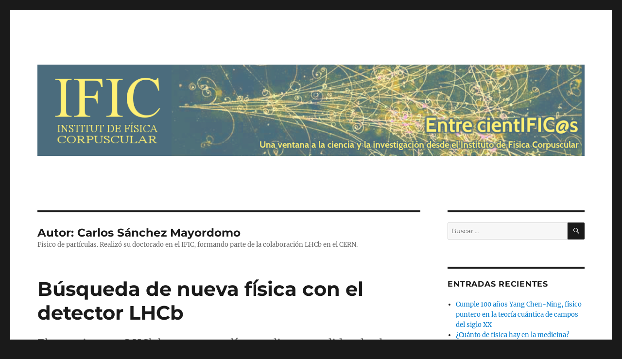

--- FILE ---
content_type: text/html; charset=UTF-8
request_url: https://bloggy.ific.uv.es/bloggy/index.php/author/carsanm/
body_size: 46838
content:
<!DOCTYPE html>
<html lang="es" class="no-js">
<head>
	<meta charset="UTF-8">
	<meta name="viewport" content="width=device-width, initial-scale=1">
	<link rel="profile" href="https://gmpg.org/xfn/11">
		<script>(function(html){html.className = html.className.replace(/\bno-js\b/,'js')})(document.documentElement);</script>
<title>Carlos Sánchez Mayordomo &#8211; Entre cientIFIC@s</title>
<meta name='robots' content='max-image-preview:large' />
<link rel="alternate" type="application/rss+xml" title="Entre cientIFIC@s &raquo; Feed" href="https://bloggy.ific.uv.es/bloggy/index.php/feed/" />
<link rel="alternate" type="application/rss+xml" title="Entre cientIFIC@s &raquo; Feed de los comentarios" href="https://bloggy.ific.uv.es/bloggy/index.php/comments/feed/" />
<link rel="alternate" type="application/rss+xml" title="Entre cientIFIC@s &raquo; Feed de entradas de Carlos Sánchez Mayordomo" href="https://bloggy.ific.uv.es/bloggy/index.php/author/carsanm/feed/" />
<script>
window._wpemojiSettings = {"baseUrl":"https:\/\/s.w.org\/images\/core\/emoji\/14.0.0\/72x72\/","ext":".png","svgUrl":"https:\/\/s.w.org\/images\/core\/emoji\/14.0.0\/svg\/","svgExt":".svg","source":{"concatemoji":"https:\/\/bloggy.ific.uv.es\/bloggy\/wp-includes\/js\/wp-emoji-release.min.js?ver=6.2"}};
/*! This file is auto-generated */
!function(e,a,t){var n,r,o,i=a.createElement("canvas"),p=i.getContext&&i.getContext("2d");function s(e,t){p.clearRect(0,0,i.width,i.height),p.fillText(e,0,0);e=i.toDataURL();return p.clearRect(0,0,i.width,i.height),p.fillText(t,0,0),e===i.toDataURL()}function c(e){var t=a.createElement("script");t.src=e,t.defer=t.type="text/javascript",a.getElementsByTagName("head")[0].appendChild(t)}for(o=Array("flag","emoji"),t.supports={everything:!0,everythingExceptFlag:!0},r=0;r<o.length;r++)t.supports[o[r]]=function(e){if(p&&p.fillText)switch(p.textBaseline="top",p.font="600 32px Arial",e){case"flag":return s("\ud83c\udff3\ufe0f\u200d\u26a7\ufe0f","\ud83c\udff3\ufe0f\u200b\u26a7\ufe0f")?!1:!s("\ud83c\uddfa\ud83c\uddf3","\ud83c\uddfa\u200b\ud83c\uddf3")&&!s("\ud83c\udff4\udb40\udc67\udb40\udc62\udb40\udc65\udb40\udc6e\udb40\udc67\udb40\udc7f","\ud83c\udff4\u200b\udb40\udc67\u200b\udb40\udc62\u200b\udb40\udc65\u200b\udb40\udc6e\u200b\udb40\udc67\u200b\udb40\udc7f");case"emoji":return!s("\ud83e\udef1\ud83c\udffb\u200d\ud83e\udef2\ud83c\udfff","\ud83e\udef1\ud83c\udffb\u200b\ud83e\udef2\ud83c\udfff")}return!1}(o[r]),t.supports.everything=t.supports.everything&&t.supports[o[r]],"flag"!==o[r]&&(t.supports.everythingExceptFlag=t.supports.everythingExceptFlag&&t.supports[o[r]]);t.supports.everythingExceptFlag=t.supports.everythingExceptFlag&&!t.supports.flag,t.DOMReady=!1,t.readyCallback=function(){t.DOMReady=!0},t.supports.everything||(n=function(){t.readyCallback()},a.addEventListener?(a.addEventListener("DOMContentLoaded",n,!1),e.addEventListener("load",n,!1)):(e.attachEvent("onload",n),a.attachEvent("onreadystatechange",function(){"complete"===a.readyState&&t.readyCallback()})),(e=t.source||{}).concatemoji?c(e.concatemoji):e.wpemoji&&e.twemoji&&(c(e.twemoji),c(e.wpemoji)))}(window,document,window._wpemojiSettings);
</script>
<style>
img.wp-smiley,
img.emoji {
	display: inline !important;
	border: none !important;
	box-shadow: none !important;
	height: 1em !important;
	width: 1em !important;
	margin: 0 0.07em !important;
	vertical-align: -0.1em !important;
	background: none !important;
	padding: 0 !important;
}
</style>
	<link rel='stylesheet' id='wp-block-library-css' href='https://bloggy.ific.uv.es/bloggy/wp-includes/css/dist/block-library/style.min.css?ver=6.2' media='all' />
<style id='wp-block-library-theme-inline-css'>
.wp-block-audio figcaption{color:#555;font-size:13px;text-align:center}.is-dark-theme .wp-block-audio figcaption{color:hsla(0,0%,100%,.65)}.wp-block-audio{margin:0 0 1em}.wp-block-code{border:1px solid #ccc;border-radius:4px;font-family:Menlo,Consolas,monaco,monospace;padding:.8em 1em}.wp-block-embed figcaption{color:#555;font-size:13px;text-align:center}.is-dark-theme .wp-block-embed figcaption{color:hsla(0,0%,100%,.65)}.wp-block-embed{margin:0 0 1em}.blocks-gallery-caption{color:#555;font-size:13px;text-align:center}.is-dark-theme .blocks-gallery-caption{color:hsla(0,0%,100%,.65)}.wp-block-image figcaption{color:#555;font-size:13px;text-align:center}.is-dark-theme .wp-block-image figcaption{color:hsla(0,0%,100%,.65)}.wp-block-image{margin:0 0 1em}.wp-block-pullquote{border-bottom:4px solid;border-top:4px solid;color:currentColor;margin-bottom:1.75em}.wp-block-pullquote cite,.wp-block-pullquote footer,.wp-block-pullquote__citation{color:currentColor;font-size:.8125em;font-style:normal;text-transform:uppercase}.wp-block-quote{border-left:.25em solid;margin:0 0 1.75em;padding-left:1em}.wp-block-quote cite,.wp-block-quote footer{color:currentColor;font-size:.8125em;font-style:normal;position:relative}.wp-block-quote.has-text-align-right{border-left:none;border-right:.25em solid;padding-left:0;padding-right:1em}.wp-block-quote.has-text-align-center{border:none;padding-left:0}.wp-block-quote.is-large,.wp-block-quote.is-style-large,.wp-block-quote.is-style-plain{border:none}.wp-block-search .wp-block-search__label{font-weight:700}.wp-block-search__button{border:1px solid #ccc;padding:.375em .625em}:where(.wp-block-group.has-background){padding:1.25em 2.375em}.wp-block-separator.has-css-opacity{opacity:.4}.wp-block-separator{border:none;border-bottom:2px solid;margin-left:auto;margin-right:auto}.wp-block-separator.has-alpha-channel-opacity{opacity:1}.wp-block-separator:not(.is-style-wide):not(.is-style-dots){width:100px}.wp-block-separator.has-background:not(.is-style-dots){border-bottom:none;height:1px}.wp-block-separator.has-background:not(.is-style-wide):not(.is-style-dots){height:2px}.wp-block-table{margin:0 0 1em}.wp-block-table td,.wp-block-table th{word-break:normal}.wp-block-table figcaption{color:#555;font-size:13px;text-align:center}.is-dark-theme .wp-block-table figcaption{color:hsla(0,0%,100%,.65)}.wp-block-video figcaption{color:#555;font-size:13px;text-align:center}.is-dark-theme .wp-block-video figcaption{color:hsla(0,0%,100%,.65)}.wp-block-video{margin:0 0 1em}.wp-block-template-part.has-background{margin-bottom:0;margin-top:0;padding:1.25em 2.375em}
</style>
<link rel='stylesheet' id='classic-theme-styles-css' href='https://bloggy.ific.uv.es/bloggy/wp-includes/css/classic-themes.min.css?ver=6.2' media='all' />
<style id='global-styles-inline-css'>
body{--wp--preset--color--black: #000000;--wp--preset--color--cyan-bluish-gray: #abb8c3;--wp--preset--color--white: #fff;--wp--preset--color--pale-pink: #f78da7;--wp--preset--color--vivid-red: #cf2e2e;--wp--preset--color--luminous-vivid-orange: #ff6900;--wp--preset--color--luminous-vivid-amber: #fcb900;--wp--preset--color--light-green-cyan: #7bdcb5;--wp--preset--color--vivid-green-cyan: #00d084;--wp--preset--color--pale-cyan-blue: #8ed1fc;--wp--preset--color--vivid-cyan-blue: #0693e3;--wp--preset--color--vivid-purple: #9b51e0;--wp--preset--color--dark-gray: #1a1a1a;--wp--preset--color--medium-gray: #686868;--wp--preset--color--light-gray: #e5e5e5;--wp--preset--color--blue-gray: #4d545c;--wp--preset--color--bright-blue: #007acc;--wp--preset--color--light-blue: #9adffd;--wp--preset--color--dark-brown: #402b30;--wp--preset--color--medium-brown: #774e24;--wp--preset--color--dark-red: #640c1f;--wp--preset--color--bright-red: #ff675f;--wp--preset--color--yellow: #ffef8e;--wp--preset--gradient--vivid-cyan-blue-to-vivid-purple: linear-gradient(135deg,rgba(6,147,227,1) 0%,rgb(155,81,224) 100%);--wp--preset--gradient--light-green-cyan-to-vivid-green-cyan: linear-gradient(135deg,rgb(122,220,180) 0%,rgb(0,208,130) 100%);--wp--preset--gradient--luminous-vivid-amber-to-luminous-vivid-orange: linear-gradient(135deg,rgba(252,185,0,1) 0%,rgba(255,105,0,1) 100%);--wp--preset--gradient--luminous-vivid-orange-to-vivid-red: linear-gradient(135deg,rgba(255,105,0,1) 0%,rgb(207,46,46) 100%);--wp--preset--gradient--very-light-gray-to-cyan-bluish-gray: linear-gradient(135deg,rgb(238,238,238) 0%,rgb(169,184,195) 100%);--wp--preset--gradient--cool-to-warm-spectrum: linear-gradient(135deg,rgb(74,234,220) 0%,rgb(151,120,209) 20%,rgb(207,42,186) 40%,rgb(238,44,130) 60%,rgb(251,105,98) 80%,rgb(254,248,76) 100%);--wp--preset--gradient--blush-light-purple: linear-gradient(135deg,rgb(255,206,236) 0%,rgb(152,150,240) 100%);--wp--preset--gradient--blush-bordeaux: linear-gradient(135deg,rgb(254,205,165) 0%,rgb(254,45,45) 50%,rgb(107,0,62) 100%);--wp--preset--gradient--luminous-dusk: linear-gradient(135deg,rgb(255,203,112) 0%,rgb(199,81,192) 50%,rgb(65,88,208) 100%);--wp--preset--gradient--pale-ocean: linear-gradient(135deg,rgb(255,245,203) 0%,rgb(182,227,212) 50%,rgb(51,167,181) 100%);--wp--preset--gradient--electric-grass: linear-gradient(135deg,rgb(202,248,128) 0%,rgb(113,206,126) 100%);--wp--preset--gradient--midnight: linear-gradient(135deg,rgb(2,3,129) 0%,rgb(40,116,252) 100%);--wp--preset--duotone--dark-grayscale: url('#wp-duotone-dark-grayscale');--wp--preset--duotone--grayscale: url('#wp-duotone-grayscale');--wp--preset--duotone--purple-yellow: url('#wp-duotone-purple-yellow');--wp--preset--duotone--blue-red: url('#wp-duotone-blue-red');--wp--preset--duotone--midnight: url('#wp-duotone-midnight');--wp--preset--duotone--magenta-yellow: url('#wp-duotone-magenta-yellow');--wp--preset--duotone--purple-green: url('#wp-duotone-purple-green');--wp--preset--duotone--blue-orange: url('#wp-duotone-blue-orange');--wp--preset--font-size--small: 13px;--wp--preset--font-size--medium: 20px;--wp--preset--font-size--large: 36px;--wp--preset--font-size--x-large: 42px;--wp--preset--spacing--20: 0.44rem;--wp--preset--spacing--30: 0.67rem;--wp--preset--spacing--40: 1rem;--wp--preset--spacing--50: 1.5rem;--wp--preset--spacing--60: 2.25rem;--wp--preset--spacing--70: 3.38rem;--wp--preset--spacing--80: 5.06rem;--wp--preset--shadow--natural: 6px 6px 9px rgba(0, 0, 0, 0.2);--wp--preset--shadow--deep: 12px 12px 50px rgba(0, 0, 0, 0.4);--wp--preset--shadow--sharp: 6px 6px 0px rgba(0, 0, 0, 0.2);--wp--preset--shadow--outlined: 6px 6px 0px -3px rgba(255, 255, 255, 1), 6px 6px rgba(0, 0, 0, 1);--wp--preset--shadow--crisp: 6px 6px 0px rgba(0, 0, 0, 1);}:where(.is-layout-flex){gap: 0.5em;}body .is-layout-flow > .alignleft{float: left;margin-inline-start: 0;margin-inline-end: 2em;}body .is-layout-flow > .alignright{float: right;margin-inline-start: 2em;margin-inline-end: 0;}body .is-layout-flow > .aligncenter{margin-left: auto !important;margin-right: auto !important;}body .is-layout-constrained > .alignleft{float: left;margin-inline-start: 0;margin-inline-end: 2em;}body .is-layout-constrained > .alignright{float: right;margin-inline-start: 2em;margin-inline-end: 0;}body .is-layout-constrained > .aligncenter{margin-left: auto !important;margin-right: auto !important;}body .is-layout-constrained > :where(:not(.alignleft):not(.alignright):not(.alignfull)){max-width: var(--wp--style--global--content-size);margin-left: auto !important;margin-right: auto !important;}body .is-layout-constrained > .alignwide{max-width: var(--wp--style--global--wide-size);}body .is-layout-flex{display: flex;}body .is-layout-flex{flex-wrap: wrap;align-items: center;}body .is-layout-flex > *{margin: 0;}:where(.wp-block-columns.is-layout-flex){gap: 2em;}.has-black-color{color: var(--wp--preset--color--black) !important;}.has-cyan-bluish-gray-color{color: var(--wp--preset--color--cyan-bluish-gray) !important;}.has-white-color{color: var(--wp--preset--color--white) !important;}.has-pale-pink-color{color: var(--wp--preset--color--pale-pink) !important;}.has-vivid-red-color{color: var(--wp--preset--color--vivid-red) !important;}.has-luminous-vivid-orange-color{color: var(--wp--preset--color--luminous-vivid-orange) !important;}.has-luminous-vivid-amber-color{color: var(--wp--preset--color--luminous-vivid-amber) !important;}.has-light-green-cyan-color{color: var(--wp--preset--color--light-green-cyan) !important;}.has-vivid-green-cyan-color{color: var(--wp--preset--color--vivid-green-cyan) !important;}.has-pale-cyan-blue-color{color: var(--wp--preset--color--pale-cyan-blue) !important;}.has-vivid-cyan-blue-color{color: var(--wp--preset--color--vivid-cyan-blue) !important;}.has-vivid-purple-color{color: var(--wp--preset--color--vivid-purple) !important;}.has-black-background-color{background-color: var(--wp--preset--color--black) !important;}.has-cyan-bluish-gray-background-color{background-color: var(--wp--preset--color--cyan-bluish-gray) !important;}.has-white-background-color{background-color: var(--wp--preset--color--white) !important;}.has-pale-pink-background-color{background-color: var(--wp--preset--color--pale-pink) !important;}.has-vivid-red-background-color{background-color: var(--wp--preset--color--vivid-red) !important;}.has-luminous-vivid-orange-background-color{background-color: var(--wp--preset--color--luminous-vivid-orange) !important;}.has-luminous-vivid-amber-background-color{background-color: var(--wp--preset--color--luminous-vivid-amber) !important;}.has-light-green-cyan-background-color{background-color: var(--wp--preset--color--light-green-cyan) !important;}.has-vivid-green-cyan-background-color{background-color: var(--wp--preset--color--vivid-green-cyan) !important;}.has-pale-cyan-blue-background-color{background-color: var(--wp--preset--color--pale-cyan-blue) !important;}.has-vivid-cyan-blue-background-color{background-color: var(--wp--preset--color--vivid-cyan-blue) !important;}.has-vivid-purple-background-color{background-color: var(--wp--preset--color--vivid-purple) !important;}.has-black-border-color{border-color: var(--wp--preset--color--black) !important;}.has-cyan-bluish-gray-border-color{border-color: var(--wp--preset--color--cyan-bluish-gray) !important;}.has-white-border-color{border-color: var(--wp--preset--color--white) !important;}.has-pale-pink-border-color{border-color: var(--wp--preset--color--pale-pink) !important;}.has-vivid-red-border-color{border-color: var(--wp--preset--color--vivid-red) !important;}.has-luminous-vivid-orange-border-color{border-color: var(--wp--preset--color--luminous-vivid-orange) !important;}.has-luminous-vivid-amber-border-color{border-color: var(--wp--preset--color--luminous-vivid-amber) !important;}.has-light-green-cyan-border-color{border-color: var(--wp--preset--color--light-green-cyan) !important;}.has-vivid-green-cyan-border-color{border-color: var(--wp--preset--color--vivid-green-cyan) !important;}.has-pale-cyan-blue-border-color{border-color: var(--wp--preset--color--pale-cyan-blue) !important;}.has-vivid-cyan-blue-border-color{border-color: var(--wp--preset--color--vivid-cyan-blue) !important;}.has-vivid-purple-border-color{border-color: var(--wp--preset--color--vivid-purple) !important;}.has-vivid-cyan-blue-to-vivid-purple-gradient-background{background: var(--wp--preset--gradient--vivid-cyan-blue-to-vivid-purple) !important;}.has-light-green-cyan-to-vivid-green-cyan-gradient-background{background: var(--wp--preset--gradient--light-green-cyan-to-vivid-green-cyan) !important;}.has-luminous-vivid-amber-to-luminous-vivid-orange-gradient-background{background: var(--wp--preset--gradient--luminous-vivid-amber-to-luminous-vivid-orange) !important;}.has-luminous-vivid-orange-to-vivid-red-gradient-background{background: var(--wp--preset--gradient--luminous-vivid-orange-to-vivid-red) !important;}.has-very-light-gray-to-cyan-bluish-gray-gradient-background{background: var(--wp--preset--gradient--very-light-gray-to-cyan-bluish-gray) !important;}.has-cool-to-warm-spectrum-gradient-background{background: var(--wp--preset--gradient--cool-to-warm-spectrum) !important;}.has-blush-light-purple-gradient-background{background: var(--wp--preset--gradient--blush-light-purple) !important;}.has-blush-bordeaux-gradient-background{background: var(--wp--preset--gradient--blush-bordeaux) !important;}.has-luminous-dusk-gradient-background{background: var(--wp--preset--gradient--luminous-dusk) !important;}.has-pale-ocean-gradient-background{background: var(--wp--preset--gradient--pale-ocean) !important;}.has-electric-grass-gradient-background{background: var(--wp--preset--gradient--electric-grass) !important;}.has-midnight-gradient-background{background: var(--wp--preset--gradient--midnight) !important;}.has-small-font-size{font-size: var(--wp--preset--font-size--small) !important;}.has-medium-font-size{font-size: var(--wp--preset--font-size--medium) !important;}.has-large-font-size{font-size: var(--wp--preset--font-size--large) !important;}.has-x-large-font-size{font-size: var(--wp--preset--font-size--x-large) !important;}
.wp-block-navigation a:where(:not(.wp-element-button)){color: inherit;}
:where(.wp-block-columns.is-layout-flex){gap: 2em;}
.wp-block-pullquote{font-size: 1.5em;line-height: 1.6;}
</style>
<link rel='stylesheet' id='SFSImainCss-css' href='https://bloggy.ific.uv.es/bloggy/wp-content/plugins/ultimate-social-media-icons/css/sfsi-style.css?ver=2.8.1' media='all' />
<link rel='stylesheet' id='twentysixteen-fonts-css' href='https://bloggy.ific.uv.es/bloggy/wp-content/themes/twentysixteen/fonts/merriweather-plus-montserrat-plus-inconsolata.css?ver=20230328' media='all' />
<link rel='stylesheet' id='genericons-css' href='https://bloggy.ific.uv.es/bloggy/wp-content/themes/twentysixteen/genericons/genericons.css?ver=20201208' media='all' />
<link rel='stylesheet' id='twentysixteen-style-css' href='https://bloggy.ific.uv.es/bloggy/wp-content/themes/twentysixteen/style.css?ver=20230328' media='all' />
<link rel='stylesheet' id='twentysixteen-block-style-css' href='https://bloggy.ific.uv.es/bloggy/wp-content/themes/twentysixteen/css/blocks.css?ver=20230206' media='all' />
<!--[if lt IE 10]>
<link rel='stylesheet' id='twentysixteen-ie-css' href='https://bloggy.ific.uv.es/bloggy/wp-content/themes/twentysixteen/css/ie.css?ver=20170530' media='all' />
<![endif]-->
<!--[if lt IE 9]>
<link rel='stylesheet' id='twentysixteen-ie8-css' href='https://bloggy.ific.uv.es/bloggy/wp-content/themes/twentysixteen/css/ie8.css?ver=20170530' media='all' />
<![endif]-->
<!--[if lt IE 8]>
<link rel='stylesheet' id='twentysixteen-ie7-css' href='https://bloggy.ific.uv.es/bloggy/wp-content/themes/twentysixteen/css/ie7.css?ver=20170530' media='all' />
<![endif]-->
<script src='https://bloggy.ific.uv.es/bloggy/wp-includes/js/jquery/jquery.min.js?ver=3.6.3' id='jquery-core-js'></script>
<script src='https://bloggy.ific.uv.es/bloggy/wp-includes/js/jquery/jquery-migrate.min.js?ver=3.4.0' id='jquery-migrate-js'></script>
<!--[if lt IE 9]>
<script src='https://bloggy.ific.uv.es/bloggy/wp-content/themes/twentysixteen/js/html5.js?ver=3.7.3' id='twentysixteen-html5-js'></script>
<![endif]-->
<link rel="https://api.w.org/" href="https://bloggy.ific.uv.es/bloggy/index.php/wp-json/" /><link rel="alternate" type="application/json" href="https://bloggy.ific.uv.es/bloggy/index.php/wp-json/wp/v2/users/56" /><link rel="EditURI" type="application/rsd+xml" title="RSD" href="https://bloggy.ific.uv.es/bloggy/xmlrpc.php?rsd" />
<link rel="wlwmanifest" type="application/wlwmanifest+xml" href="https://bloggy.ific.uv.es/bloggy/wp-includes/wlwmanifest.xml" />
<meta name="generator" content="WordPress 6.2" />
		<style type="text/css">
						ol.footnotes>li {list-style-type:decimal;}
						ol.footnotes { color:#666666; }
ol.footnotes li { font-size:80%; }
		</style>
		<meta name="follow.[base64]" content="BD4U8Lj1pzl8XcZ3AMtS"/><!-- Analytics by WP Statistics v14.1 - https://wp-statistics.com/ -->
		<style type="text/css" id="twentysixteen-header-css">
		.site-branding {
			margin: 0 auto 0 0;
		}

		.site-branding .site-title,
		.site-description {
			clip: rect(1px, 1px, 1px, 1px);
			position: absolute;
		}
		</style>
		<link rel="icon" href="https://bloggy.ific.uv.es/bloggy/wp-content/uploads/2016/12/cropped-icono-blog-32x32.png" sizes="32x32" />
<link rel="icon" href="https://bloggy.ific.uv.es/bloggy/wp-content/uploads/2016/12/cropped-icono-blog-192x192.png" sizes="192x192" />
<link rel="apple-touch-icon" href="https://bloggy.ific.uv.es/bloggy/wp-content/uploads/2016/12/cropped-icono-blog-180x180.png" />
<meta name="msapplication-TileImage" content="https://bloggy.ific.uv.es/bloggy/wp-content/uploads/2016/12/cropped-icono-blog-270x270.png" />
</head>

<body class="archive author author-carsanm author-56 wp-embed-responsive sfsi_actvite_theme_custom_support group-blog hfeed">
<svg xmlns="http://www.w3.org/2000/svg" viewBox="0 0 0 0" width="0" height="0" focusable="false" role="none" style="visibility: hidden; position: absolute; left: -9999px; overflow: hidden;" ><defs><filter id="wp-duotone-dark-grayscale"><feColorMatrix color-interpolation-filters="sRGB" type="matrix" values=" .299 .587 .114 0 0 .299 .587 .114 0 0 .299 .587 .114 0 0 .299 .587 .114 0 0 " /><feComponentTransfer color-interpolation-filters="sRGB" ><feFuncR type="table" tableValues="0 0.49803921568627" /><feFuncG type="table" tableValues="0 0.49803921568627" /><feFuncB type="table" tableValues="0 0.49803921568627" /><feFuncA type="table" tableValues="1 1" /></feComponentTransfer><feComposite in2="SourceGraphic" operator="in" /></filter></defs></svg><svg xmlns="http://www.w3.org/2000/svg" viewBox="0 0 0 0" width="0" height="0" focusable="false" role="none" style="visibility: hidden; position: absolute; left: -9999px; overflow: hidden;" ><defs><filter id="wp-duotone-grayscale"><feColorMatrix color-interpolation-filters="sRGB" type="matrix" values=" .299 .587 .114 0 0 .299 .587 .114 0 0 .299 .587 .114 0 0 .299 .587 .114 0 0 " /><feComponentTransfer color-interpolation-filters="sRGB" ><feFuncR type="table" tableValues="0 1" /><feFuncG type="table" tableValues="0 1" /><feFuncB type="table" tableValues="0 1" /><feFuncA type="table" tableValues="1 1" /></feComponentTransfer><feComposite in2="SourceGraphic" operator="in" /></filter></defs></svg><svg xmlns="http://www.w3.org/2000/svg" viewBox="0 0 0 0" width="0" height="0" focusable="false" role="none" style="visibility: hidden; position: absolute; left: -9999px; overflow: hidden;" ><defs><filter id="wp-duotone-purple-yellow"><feColorMatrix color-interpolation-filters="sRGB" type="matrix" values=" .299 .587 .114 0 0 .299 .587 .114 0 0 .299 .587 .114 0 0 .299 .587 .114 0 0 " /><feComponentTransfer color-interpolation-filters="sRGB" ><feFuncR type="table" tableValues="0.54901960784314 0.98823529411765" /><feFuncG type="table" tableValues="0 1" /><feFuncB type="table" tableValues="0.71764705882353 0.25490196078431" /><feFuncA type="table" tableValues="1 1" /></feComponentTransfer><feComposite in2="SourceGraphic" operator="in" /></filter></defs></svg><svg xmlns="http://www.w3.org/2000/svg" viewBox="0 0 0 0" width="0" height="0" focusable="false" role="none" style="visibility: hidden; position: absolute; left: -9999px; overflow: hidden;" ><defs><filter id="wp-duotone-blue-red"><feColorMatrix color-interpolation-filters="sRGB" type="matrix" values=" .299 .587 .114 0 0 .299 .587 .114 0 0 .299 .587 .114 0 0 .299 .587 .114 0 0 " /><feComponentTransfer color-interpolation-filters="sRGB" ><feFuncR type="table" tableValues="0 1" /><feFuncG type="table" tableValues="0 0.27843137254902" /><feFuncB type="table" tableValues="0.5921568627451 0.27843137254902" /><feFuncA type="table" tableValues="1 1" /></feComponentTransfer><feComposite in2="SourceGraphic" operator="in" /></filter></defs></svg><svg xmlns="http://www.w3.org/2000/svg" viewBox="0 0 0 0" width="0" height="0" focusable="false" role="none" style="visibility: hidden; position: absolute; left: -9999px; overflow: hidden;" ><defs><filter id="wp-duotone-midnight"><feColorMatrix color-interpolation-filters="sRGB" type="matrix" values=" .299 .587 .114 0 0 .299 .587 .114 0 0 .299 .587 .114 0 0 .299 .587 .114 0 0 " /><feComponentTransfer color-interpolation-filters="sRGB" ><feFuncR type="table" tableValues="0 0" /><feFuncG type="table" tableValues="0 0.64705882352941" /><feFuncB type="table" tableValues="0 1" /><feFuncA type="table" tableValues="1 1" /></feComponentTransfer><feComposite in2="SourceGraphic" operator="in" /></filter></defs></svg><svg xmlns="http://www.w3.org/2000/svg" viewBox="0 0 0 0" width="0" height="0" focusable="false" role="none" style="visibility: hidden; position: absolute; left: -9999px; overflow: hidden;" ><defs><filter id="wp-duotone-magenta-yellow"><feColorMatrix color-interpolation-filters="sRGB" type="matrix" values=" .299 .587 .114 0 0 .299 .587 .114 0 0 .299 .587 .114 0 0 .299 .587 .114 0 0 " /><feComponentTransfer color-interpolation-filters="sRGB" ><feFuncR type="table" tableValues="0.78039215686275 1" /><feFuncG type="table" tableValues="0 0.94901960784314" /><feFuncB type="table" tableValues="0.35294117647059 0.47058823529412" /><feFuncA type="table" tableValues="1 1" /></feComponentTransfer><feComposite in2="SourceGraphic" operator="in" /></filter></defs></svg><svg xmlns="http://www.w3.org/2000/svg" viewBox="0 0 0 0" width="0" height="0" focusable="false" role="none" style="visibility: hidden; position: absolute; left: -9999px; overflow: hidden;" ><defs><filter id="wp-duotone-purple-green"><feColorMatrix color-interpolation-filters="sRGB" type="matrix" values=" .299 .587 .114 0 0 .299 .587 .114 0 0 .299 .587 .114 0 0 .299 .587 .114 0 0 " /><feComponentTransfer color-interpolation-filters="sRGB" ><feFuncR type="table" tableValues="0.65098039215686 0.40392156862745" /><feFuncG type="table" tableValues="0 1" /><feFuncB type="table" tableValues="0.44705882352941 0.4" /><feFuncA type="table" tableValues="1 1" /></feComponentTransfer><feComposite in2="SourceGraphic" operator="in" /></filter></defs></svg><svg xmlns="http://www.w3.org/2000/svg" viewBox="0 0 0 0" width="0" height="0" focusable="false" role="none" style="visibility: hidden; position: absolute; left: -9999px; overflow: hidden;" ><defs><filter id="wp-duotone-blue-orange"><feColorMatrix color-interpolation-filters="sRGB" type="matrix" values=" .299 .587 .114 0 0 .299 .587 .114 0 0 .299 .587 .114 0 0 .299 .587 .114 0 0 " /><feComponentTransfer color-interpolation-filters="sRGB" ><feFuncR type="table" tableValues="0.098039215686275 1" /><feFuncG type="table" tableValues="0 0.66274509803922" /><feFuncB type="table" tableValues="0.84705882352941 0.41960784313725" /><feFuncA type="table" tableValues="1 1" /></feComponentTransfer><feComposite in2="SourceGraphic" operator="in" /></filter></defs></svg><div id="page" class="site">
	<div class="site-inner">
		<a class="skip-link screen-reader-text" href="#content">
			Ir al contenido		</a>

		<header id="masthead" class="site-header">
			<div class="site-header-main">
				<div class="site-branding">
					
											<p class="site-title"><a href="https://bloggy.ific.uv.es/bloggy/" rel="home">Entre cientIFIC@s</a></p>
												<p class="site-description">Una ventana a la ciencia y la investigación desde el Instituto de Física Corpuscular</p>
									</div><!-- .site-branding -->

							</div><!-- .site-header-main -->

											<div class="header-image">
					<a href="https://bloggy.ific.uv.es/bloggy/" rel="home">
						<img src="https://bloggy.ific.uv.es/bloggy/wp-content/uploads/2016/12/banner-blog-ific.png" srcset="https://bloggy.ific.uv.es/bloggy/wp-content/uploads/2016/12/banner-blog-ific-300x50.png 300w, https://bloggy.ific.uv.es/bloggy/wp-content/uploads/2016/12/banner-blog-ific-768x128.png 768w, https://bloggy.ific.uv.es/bloggy/wp-content/uploads/2016/12/banner-blog-ific-1024x171.png 1024w, https://bloggy.ific.uv.es/bloggy/wp-content/uploads/2016/12/banner-blog-ific.png 1200w" sizes="(max-width: 709px) 85vw, (max-width: 909px) 81vw, (max-width: 1362px) 88vw, 1200px" width="1200" height="200" alt="Entre cientIFIC@s" />
					</a>
				</div><!-- .header-image -->
					</header><!-- .site-header -->

		<div id="content" class="site-content">

	<div id="primary" class="content-area">
		<main id="main" class="site-main">

		
			<header class="page-header">
				<h1 class="page-title">Autor: <span>Carlos Sánchez Mayordomo</span></h1><div class="taxonomy-description">Físico de partículas. Realizó su doctorado en el IFIC, formando parte de la colaboración LHCb en el CERN.</div>			</header><!-- .page-header -->

			
<article id="post-197" class="post-197 post type-post status-publish format-standard hentry category-particulas tag-anomalias tag-cern tag-lhc tag-lhcb tag-sabor">
	<header class="entry-header">
		
		<h2 class="entry-title"><a href="https://bloggy.ific.uv.es/bloggy/index.php/2019/12/09/busqueda-de-nueva-fisica-con-el-detector-lhcb/" rel="bookmark">Búsqueda de nueva fı́sica con el detector LHCb</a></h2>	</header><!-- .entry-header -->

				<div class="entry-summary">
				<p>El experimento LHCb busca anomalías mediante medidas de alta precisión. ¿Es posible que ya las hayamos vislumbrado?</p>
			</div><!-- .entry-summary -->
			
	
	<div class="entry-content">
		
<p>Sabemos que el Modelo Estándar de la física de partículas está incompleto. Encontrar las piezas del puzle que faltan es el gran objetivo de los experimentos de física de partículas actuales, como los situados en el Gran Colisionador de Hadrones (LHC).</p>



 <a href="https://bloggy.ific.uv.es/bloggy/index.php/2019/12/09/busqueda-de-nueva-fisica-con-el-detector-lhcb/#more-197" class="more-link">Continuar leyendo<span class="screen-reader-text"> &#8220;Búsqueda de nueva fı́sica con el detector LHCb&#8221;</span></a>	</div><!-- .entry-content -->

	<footer class="entry-footer">
		<span class="byline"><span class="author vcard"><img alt='' src='https://secure.gravatar.com/avatar/f215b6588e772f13726ba7dd43fe02e6?s=49&#038;d=mm&#038;r=g' srcset='https://secure.gravatar.com/avatar/f215b6588e772f13726ba7dd43fe02e6?s=98&#038;d=mm&#038;r=g 2x' class='avatar avatar-49 photo' height='49' width='49' loading='lazy' decoding='async'/><span class="screen-reader-text">Autor </span> <a class="url fn n" href="https://bloggy.ific.uv.es/bloggy/index.php/author/carsanm/">Carlos Sánchez Mayordomo</a></span></span><span class="posted-on"><span class="screen-reader-text">Publicado el </span><a href="https://bloggy.ific.uv.es/bloggy/index.php/2019/12/09/busqueda-de-nueva-fisica-con-el-detector-lhcb/" rel="bookmark"><time class="entry-date published" datetime="2019-12-09T12:07:27+01:00">9 diciembre, 2019</time><time class="updated" datetime="2019-12-11T19:57:46+01:00">11 diciembre, 2019</time></a></span><span class="cat-links"><span class="screen-reader-text">Categorías </span><a href="https://bloggy.ific.uv.es/bloggy/index.php/category/particulas/" rel="category tag">Física de partículas</a></span><span class="tags-links"><span class="screen-reader-text">Etiquetas </span><a href="https://bloggy.ific.uv.es/bloggy/index.php/tag/anomalias/" rel="tag">anomalías</a>, <a href="https://bloggy.ific.uv.es/bloggy/index.php/tag/cern/" rel="tag">CERN</a>, <a href="https://bloggy.ific.uv.es/bloggy/index.php/tag/lhc/" rel="tag">LHC</a>, <a href="https://bloggy.ific.uv.es/bloggy/index.php/tag/lhcb/" rel="tag">LHCb</a>, <a href="https://bloggy.ific.uv.es/bloggy/index.php/tag/sabor/" rel="tag">sabor</a></span><span class="comments-link"><a href="https://bloggy.ific.uv.es/bloggy/index.php/2019/12/09/busqueda-de-nueva-fisica-con-el-detector-lhcb/#respond">Deja un comentario<span class="screen-reader-text"> en Búsqueda de nueva fı́sica con el detector LHCb</span></a></span>			</footer><!-- .entry-footer -->
</article><!-- #post-197 -->

		</main><!-- .site-main -->
	</div><!-- .content-area -->


	<aside id="secondary" class="sidebar widget-area">
		<section id="search-2" class="widget widget_search">
<form role="search" method="get" class="search-form" action="https://bloggy.ific.uv.es/bloggy/">
	<label>
		<span class="screen-reader-text">
			Buscar por:		</span>
		<input type="search" class="search-field" placeholder="Buscar &hellip;" value="" name="s" />
	</label>
	<button type="submit" class="search-submit"><span class="screen-reader-text">
		Buscar	</span></button>
</form>
</section>
		<section id="recent-posts-2" class="widget widget_recent_entries">
		<h2 class="widget-title">Entradas recientes</h2><nav aria-label="Entradas recientes">
		<ul>
											<li>
					<a href="https://bloggy.ific.uv.es/bloggy/index.php/2022/04/27/cumple-100-anos-yang-chen-ning-fisico-puntero-en-la-teoria-cuantica-de-campos-del-siglo-xx/">Cumple 100 años Yang Chen-Ning, físico puntero en la teoría cuántica de campos del siglo XX</a>
									</li>
											<li>
					<a href="https://bloggy.ific.uv.es/bloggy/index.php/2022/01/12/cuanto-de-fisica-hay-en-la-medicina/">¿Cuánto de física hay en la medicina?</a>
									</li>
											<li>
					<a href="https://bloggy.ific.uv.es/bloggy/index.php/2021/11/23/escuchando-el-sonido-del-cosmos-agujeros-negros-o-el-descubrimiento-de-nuevas-estrellas/">Escuchando el sonido del cosmos: ¿agujeros negros o el descubrimiento de nuevas estrellas?</a>
									</li>
											<li>
					<a href="https://bloggy.ific.uv.es/bloggy/index.php/2021/06/16/el-universo-temprano-iii-el-numero-efectivo-de-neutrinos/">El universo temprano (III): el número efectivo de neutrinos</a>
									</li>
											<li>
					<a href="https://bloggy.ific.uv.es/bloggy/index.php/2021/04/27/el-momento-magnetico-anomalo-del-muon/">El momento magnético anómalo del muon</a>
									</li>
					</ul>

		</nav></section><section id="nav_menu-3" class="widget widget_nav_menu"><h2 class="widget-title">Enlaces</h2><nav class="menu-enlaces-container" aria-label="Enlaces"><ul id="menu-enlaces" class="menu"><li id="menu-item-11" class="menu-item menu-item-type-custom menu-item-object-custom menu-item-11"><a href="http://ific.uv.es">Web del IFIC</a></li>
<li id="menu-item-12" class="menu-item menu-item-type-custom menu-item-object-custom menu-item-12"><a href="http://www.uv.es/cdciencia/">Cátedra de Divulgación de la Universitat de València</a></li>
<li id="menu-item-13" class="menu-item menu-item-type-custom menu-item-object-custom menu-item-13"><a href="http://www.dicv.csic.es/divulgacion.php">Delegación del CSIC en la Comunidad Valenciana</a></li>
<li id="menu-item-14" class="menu-item menu-item-type-custom menu-item-object-custom menu-item-14"><a href="https://www.i-cpan.es/es/content/divulgaci%C3%B3n">Divulgación en el CPAN</a></li>
</ul></nav></section><section id="categories-2" class="widget widget_categories"><h2 class="widget-title">Categorías</h2><nav aria-label="Categorías">
			<ul>
					<li class="cat-item cat-item-8"><a href="https://bloggy.ific.uv.es/bloggy/index.php/category/astronomia/">Astronomía</a>
</li>
	<li class="cat-item cat-item-14"><a href="https://bloggy.ific.uv.es/bloggy/index.php/category/cosmologia/">Cosmología</a>
</li>
	<li class="cat-item cat-item-6"><a href="https://bloggy.ific.uv.es/bloggy/index.php/category/particulas/">Física de partículas</a>
</li>
	<li class="cat-item cat-item-56"><a href="https://bloggy.ific.uv.es/bloggy/index.php/category/fisica-general/">Física general</a>
</li>
	<li class="cat-item cat-item-41"><a href="https://bloggy.ific.uv.es/bloggy/index.php/category/fisica-medica/">Física médica</a>
</li>
	<li class="cat-item cat-item-9"><a href="https://bloggy.ific.uv.es/bloggy/index.php/category/gravitacion/">Gravitación</a>
</li>
	<li class="cat-item cat-item-7"><a href="https://bloggy.ific.uv.es/bloggy/index.php/category/otros/">Otros</a>
</li>
			</ul>

			</nav></section><section id="archives-2" class="widget widget_archive"><h2 class="widget-title">Archivo</h2>		<label class="screen-reader-text" for="archives-dropdown-2">Archivo</label>
		<select id="archives-dropdown-2" name="archive-dropdown">
			
			<option value="">Elegir el mes</option>
				<option value='https://bloggy.ific.uv.es/bloggy/index.php/2022/04/'> abril 2022 &nbsp;(1)</option>
	<option value='https://bloggy.ific.uv.es/bloggy/index.php/2022/01/'> enero 2022 &nbsp;(1)</option>
	<option value='https://bloggy.ific.uv.es/bloggy/index.php/2021/11/'> noviembre 2021 &nbsp;(1)</option>
	<option value='https://bloggy.ific.uv.es/bloggy/index.php/2021/06/'> junio 2021 &nbsp;(1)</option>
	<option value='https://bloggy.ific.uv.es/bloggy/index.php/2021/04/'> abril 2021 &nbsp;(1)</option>
	<option value='https://bloggy.ific.uv.es/bloggy/index.php/2021/02/'> febrero 2021 &nbsp;(1)</option>
	<option value='https://bloggy.ific.uv.es/bloggy/index.php/2020/12/'> diciembre 2020 &nbsp;(1)</option>
	<option value='https://bloggy.ific.uv.es/bloggy/index.php/2020/11/'> noviembre 2020 &nbsp;(1)</option>
	<option value='https://bloggy.ific.uv.es/bloggy/index.php/2020/10/'> octubre 2020 &nbsp;(2)</option>
	<option value='https://bloggy.ific.uv.es/bloggy/index.php/2020/09/'> septiembre 2020 &nbsp;(2)</option>
	<option value='https://bloggy.ific.uv.es/bloggy/index.php/2020/07/'> julio 2020 &nbsp;(1)</option>
	<option value='https://bloggy.ific.uv.es/bloggy/index.php/2020/06/'> junio 2020 &nbsp;(1)</option>
	<option value='https://bloggy.ific.uv.es/bloggy/index.php/2020/05/'> mayo 2020 &nbsp;(2)</option>
	<option value='https://bloggy.ific.uv.es/bloggy/index.php/2020/04/'> abril 2020 &nbsp;(2)</option>
	<option value='https://bloggy.ific.uv.es/bloggy/index.php/2019/12/'> diciembre 2019 &nbsp;(1)</option>
	<option value='https://bloggy.ific.uv.es/bloggy/index.php/2019/10/'> octubre 2019 &nbsp;(1)</option>
	<option value='https://bloggy.ific.uv.es/bloggy/index.php/2019/03/'> marzo 2019 &nbsp;(1)</option>
	<option value='https://bloggy.ific.uv.es/bloggy/index.php/2017/12/'> diciembre 2017 &nbsp;(1)</option>
	<option value='https://bloggy.ific.uv.es/bloggy/index.php/2017/10/'> octubre 2017 &nbsp;(1)</option>
	<option value='https://bloggy.ific.uv.es/bloggy/index.php/2017/09/'> septiembre 2017 &nbsp;(1)</option>
	<option value='https://bloggy.ific.uv.es/bloggy/index.php/2017/07/'> julio 2017 &nbsp;(1)</option>
	<option value='https://bloggy.ific.uv.es/bloggy/index.php/2017/06/'> junio 2017 &nbsp;(1)</option>
	<option value='https://bloggy.ific.uv.es/bloggy/index.php/2017/05/'> mayo 2017 &nbsp;(1)</option>
	<option value='https://bloggy.ific.uv.es/bloggy/index.php/2017/01/'> enero 2017 &nbsp;(1)</option>
	<option value='https://bloggy.ific.uv.es/bloggy/index.php/2016/12/'> diciembre 2016 &nbsp;(2)</option>

		</select>

<script>
/* <![CDATA[ */
(function() {
	var dropdown = document.getElementById( "archives-dropdown-2" );
	function onSelectChange() {
		if ( dropdown.options[ dropdown.selectedIndex ].value !== '' ) {
			document.location.href = this.options[ this.selectedIndex ].value;
		}
	}
	dropdown.onchange = onSelectChange;
})();
/* ]]> */
</script>
			</section><section id="meta-2" class="widget widget_meta"><h2 class="widget-title">Meta</h2><nav aria-label="Meta">
		<ul>
						<li><a href="https://bloggy.ific.uv.es/bloggy/wp-login.php">Acceder</a></li>
			<li><a href="https://bloggy.ific.uv.es/bloggy/index.php/feed/">Feed de entradas</a></li>
			<li><a href="https://bloggy.ific.uv.es/bloggy/index.php/comments/feed/">Feed de comentarios</a></li>

			<li><a href="https://es.wordpress.org/">WordPress.org</a></li>
		</ul>

		</nav></section>	</aside><!-- .sidebar .widget-area -->

		</div><!-- .site-content -->

		<footer id="colophon" class="site-footer">
			
			
			<div class="site-info">
								<span class="site-title"><a href="https://bloggy.ific.uv.es/bloggy/" rel="home">Entre cientIFIC@s</a></span>
								<a href="https://es.wordpress.org/" class="imprint">
					Funciona gracias a WordPress				</a>
			</div><!-- .site-info -->
		</footer><!-- .site-footer -->
	</div><!-- .site-inner -->
</div><!-- .site -->

			<!--facebook like and share js -->
			<div id="fb-root"></div>
			<script>
				(function(d, s, id) {
					var js, fjs = d.getElementsByTagName(s)[0];
					if (d.getElementById(id)) return;
					js = d.createElement(s);
					js.id = id;
					js.src = "//connect.facebook.net/en_US/sdk.js#xfbml=1&version=v2.5";
					fjs.parentNode.insertBefore(js, fjs);
				}(document, 'script', 'facebook-jssdk'));
			</script>
		<script>
window.addEventListener('sfsi_functions_loaded', function() {
    if (typeof sfsi_responsive_toggle == 'function') {
        sfsi_responsive_toggle(0);
        // console.log('sfsi_responsive_toggle');

    }
})
</script>
    <script>
        window.addEventListener('sfsi_functions_loaded', function() {
            if (typeof sfsi_plugin_version == 'function') {
                sfsi_plugin_version(2.77);
            }
        });

        function sfsi_processfurther(ref) {
            var feed_id = '[base64]';
            var feedtype = 8;
            var email = jQuery(ref).find('input[name="email"]').val();
            var filter = /^([a-zA-Z0-9_\.\-])+\@(([a-zA-Z0-9\-])+\.)+([a-zA-Z0-9]{2,4})+$/;
            if ((email != "Enter your email") && (filter.test(email))) {
                if (feedtype == "8") {
                    var url = "https://api.follow.it/subscription-form/" + feed_id + "/" + feedtype;
                    window.open(url, "popupwindow", "scrollbars=yes,width=1080,height=760");
                    return true;
                }
            } else {
                alert("Please enter email address");
                jQuery(ref).find('input[name="email"]').focus();
                return false;
            }
        }
    </script>
    <style type="text/css" aria-selected="true">
        .sfsi_subscribe_Popinner {
            width: 100% !important;

            height: auto !important;

            border: 1px solid #b5b5b5 !important;

            padding: 18px 0px !important;

            background-color: #ffffff !important;
        }
        .sfsi_subscribe_Popinner form {
            margin: 0 20px !important;
        }
        .sfsi_subscribe_Popinner h5 {
            font-family: Helvetica,Arial,sans-serif !important;

            font-weight: bold !important;

            color: #000000 !important;

            font-size: 16px !important;

            text-align: center !important;
            margin: 0 0 10px !important;
            padding: 0 !important;
        }
        .sfsi_subscription_form_field {
            margin: 5px 0 !important;
            width: 100% !important;
            display: inline-flex;
            display: -webkit-inline-flex;
        }

        .sfsi_subscription_form_field input {
            width: 100% !important;
            padding: 10px 0px !important;
        }

        .sfsi_subscribe_Popinner input[type=email] {
            font-family: Helvetica,Arial,sans-serif !important;

            font-style: normal !important;

            color:  !important;

            font-size: 14px !important;

            text-align: center !important;
        }

        .sfsi_subscribe_Popinner input[type=email]::-webkit-input-placeholder {

            font-family: Helvetica,Arial,sans-serif !important;

            font-style: normal !important;

            color:  !important;

            font-size: 14px !important;

            text-align: center !important;
        }
        .sfsi_subscribe_Popinner input[type=email]:-moz-placeholder {
            /* Firefox 18- */

            font-family: Helvetica,Arial,sans-serif !important;

            font-style: normal !important;

            color:  !important;

            font-size: 14px !important;

            text-align: center !important;

        }

        .sfsi_subscribe_Popinner input[type=email]::-moz-placeholder {
            /* Firefox 19+ */
            font-family: Helvetica,Arial,sans-serif !important;

            font-style: normal !important;

            color:  !important;

            font-size: 14px !important;

            text-align: center !important;

        }

        .sfsi_subscribe_Popinner input[type=email]:-ms-input-placeholder {
            font-family: Helvetica,Arial,sans-serif !important;

            font-style: normal !important;

            color:  !important;

            font-size: 14px !important;

            text-align: center !important;
        }

        .sfsi_subscribe_Popinner input[type=submit] {
            font-family: Helvetica,Arial,sans-serif !important;

            font-weight: bold !important;

            color: #000000 !important;

            font-size: 16px !important;

            text-align: center !important;

            background-color: #dedede !important;
        }

        .sfsi_shortcode_container {
            float: left;
        }

        .sfsi_shortcode_container .norm_row .sfsi_wDiv {
            position: relative !important;
        }

        .sfsi_shortcode_container .sfsi_holders {
            display: none;
        }

            </style>

<script src='https://bloggy.ific.uv.es/bloggy/wp-includes/js/jquery/ui/core.min.js?ver=1.13.2' id='jquery-ui-core-js'></script>
<script src='https://bloggy.ific.uv.es/bloggy/wp-content/plugins/ultimate-social-media-icons/js/shuffle/modernizr.custom.min.js?ver=6.2' id='SFSIjqueryModernizr-js'></script>
<script src='https://bloggy.ific.uv.es/bloggy/wp-content/plugins/ultimate-social-media-icons/js/shuffle/jquery.shuffle.min.js?ver=6.2' id='SFSIjqueryShuffle-js'></script>
<script src='https://bloggy.ific.uv.es/bloggy/wp-content/plugins/ultimate-social-media-icons/js/shuffle/random-shuffle-min.js?ver=6.2' id='SFSIjqueryrandom-shuffle-js'></script>
<script id='SFSICustomJs-js-extra'>
var sfsi_icon_ajax_object = {"ajax_url":"https:\/\/bloggy.ific.uv.es\/bloggy\/wp-admin\/admin-ajax.php","plugin_url":"https:\/\/bloggy.ific.uv.es\/bloggy\/wp-content\/plugins\/ultimate-social-media-icons\/"};
</script>
<script src='https://bloggy.ific.uv.es/bloggy/wp-content/plugins/ultimate-social-media-icons/js/custom.js?ver=2.8.1' id='SFSICustomJs-js'></script>
<script src='https://bloggy.ific.uv.es/bloggy/wp-content/themes/twentysixteen/js/skip-link-focus-fix.js?ver=20170530' id='twentysixteen-skip-link-focus-fix-js'></script>
<script id='twentysixteen-script-js-extra'>
var screenReaderText = {"expand":"expande el men\u00fa inferior","collapse":"plegar men\u00fa inferior"};
</script>
<script src='https://bloggy.ific.uv.es/bloggy/wp-content/themes/twentysixteen/js/functions.js?ver=20211130' id='twentysixteen-script-js'></script>
</body>
</html>
